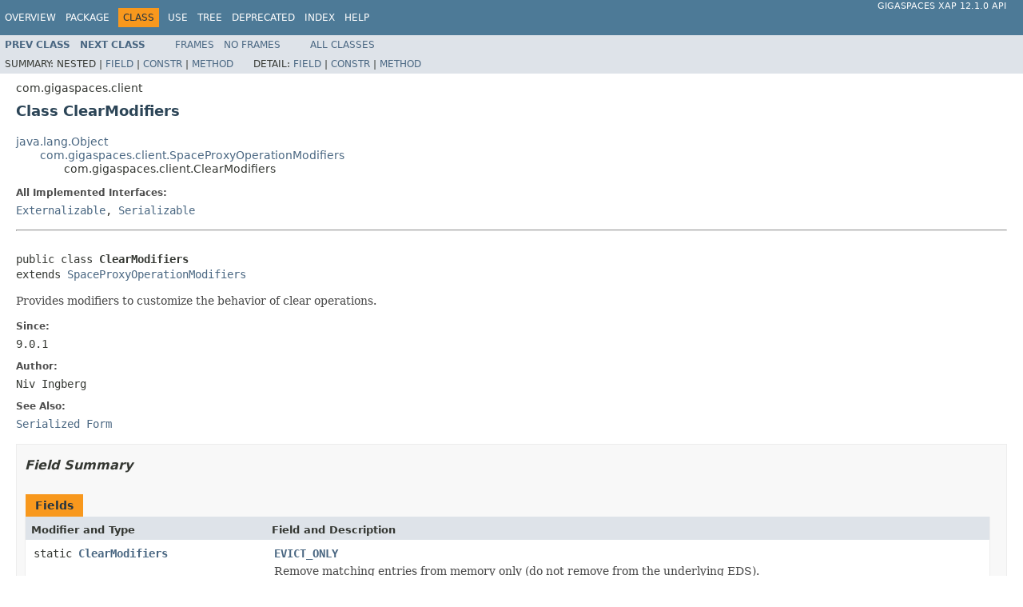

--- FILE ---
content_type: text/html
request_url: https://resources.gigaspaces.com/api/xap/12.1.0/java/com/gigaspaces/client/ClearModifiers.html
body_size: 29094
content:
<!DOCTYPE HTML PUBLIC "-//W3C//DTD HTML 4.01 Transitional//EN" "http://www.w3.org/TR/html4/loose.dtd">
<!-- NewPage -->
<html lang="en">
<head>
<!-- Generated by javadoc (1.8.0_91) on Wed Mar 29 13:15:54 UTC 2017 -->
<meta http-equiv="Content-Type" content="text/html; charset=UTF-8">
<title>ClearModifiers (GigaSpaces XAP 12.1.0 API)</title>
<meta name="date" content="2017-03-29">
<link rel="stylesheet" type="text/css" href="../../../stylesheet.css" title="Style">
<script type="text/javascript" src="../../../script.js"></script>
</head>
<body>
<script type="text/javascript"><!--
    try {
        if (location.href.indexOf('is-external=true') == -1) {
            parent.document.title="ClearModifiers (GigaSpaces XAP 12.1.0 API)";
        }
    }
    catch(err) {
    }
//-->
var methods = {"i0":10,"i1":10,"i2":10,"i3":10,"i4":10,"i5":10,"i6":10};
var tabs = {65535:["t0","All Methods"],2:["t2","Instance Methods"],8:["t4","Concrete Methods"]};
var altColor = "altColor";
var rowColor = "rowColor";
var tableTab = "tableTab";
var activeTableTab = "activeTableTab";
</script>
<noscript>
<div>JavaScript is disabled on your browser.</div>
</noscript>
<!-- ========= START OF TOP NAVBAR ======= -->
<div class="topNav"><a name="navbar.top">
<!--   -->
</a>
<div class="skipNav"><a href="#skip.navbar.top" title="Skip navigation links">Skip navigation links</a></div>
<a name="navbar.top.firstrow">
<!--   -->
</a>
<ul class="navList" title="Navigation">
<li><a href="../../../overview-summary.html">Overview</a></li>
<li><a href="package-summary.html">Package</a></li>
<li class="navBarCell1Rev">Class</li>
<li><a href="class-use/ClearModifiers.html">Use</a></li>
<li><a href="package-tree.html">Tree</a></li>
<li><a href="../../../deprecated-list.html">Deprecated</a></li>
<li><a href="../../../index-all.html">Index</a></li>
<li><a href="../../../help-doc.html">Help</a></li>
</ul>
<div class="aboutLanguage"><a href="index.html" target="_top">GigaSpaces XAP 12.1.0                                 API</a></div>
</div>
<div class="subNav">
<ul class="navList">
<li><a href="../../../com/gigaspaces/client/ClearException.html" title="class in com.gigaspaces.client"><span class="typeNameLink">Prev&nbsp;Class</span></a></li>
<li><a href="../../../com/gigaspaces/client/ClusterConfig.html" title="class in com.gigaspaces.client"><span class="typeNameLink">Next&nbsp;Class</span></a></li>
</ul>
<ul class="navList">
<li><a href="../../../index.html?com/gigaspaces/client/ClearModifiers.html" target="_top">Frames</a></li>
<li><a href="ClearModifiers.html" target="_top">No&nbsp;Frames</a></li>
</ul>
<ul class="navList" id="allclasses_navbar_top">
<li><a href="../../../allclasses-noframe.html">All&nbsp;Classes</a></li>
</ul>
<div>
<script type="text/javascript"><!--
  allClassesLink = document.getElementById("allclasses_navbar_top");
  if(window==top) {
    allClassesLink.style.display = "block";
  }
  else {
    allClassesLink.style.display = "none";
  }
  //-->
</script>
</div>
<div>
<ul class="subNavList">
<li>Summary:&nbsp;</li>
<li>Nested&nbsp;|&nbsp;</li>
<li><a href="#field.summary">Field</a>&nbsp;|&nbsp;</li>
<li><a href="#constructor.summary">Constr</a>&nbsp;|&nbsp;</li>
<li><a href="#method.summary">Method</a></li>
</ul>
<ul class="subNavList">
<li>Detail:&nbsp;</li>
<li><a href="#field.detail">Field</a>&nbsp;|&nbsp;</li>
<li><a href="#constructor.detail">Constr</a>&nbsp;|&nbsp;</li>
<li><a href="#method.detail">Method</a></li>
</ul>
</div>
<a name="skip.navbar.top">
<!--   -->
</a></div>
<!-- ========= END OF TOP NAVBAR ========= -->
<!-- ======== START OF CLASS DATA ======== -->
<div class="header">
<div class="subTitle">com.gigaspaces.client</div>
<h2 title="Class ClearModifiers" class="title">Class ClearModifiers</h2>
</div>
<div class="contentContainer">
<ul class="inheritance">
<li><a href="http://docs.oracle.com/javase/6/docs/api/java/lang/Object.html?is-external=true" title="class or interface in java.lang">java.lang.Object</a></li>
<li>
<ul class="inheritance">
<li><a href="../../../com/gigaspaces/client/SpaceProxyOperationModifiers.html" title="class in com.gigaspaces.client">com.gigaspaces.client.SpaceProxyOperationModifiers</a></li>
<li>
<ul class="inheritance">
<li>com.gigaspaces.client.ClearModifiers</li>
</ul>
</li>
</ul>
</li>
</ul>
<div class="description">
<ul class="blockList">
<li class="blockList">
<dl>
<dt>All Implemented Interfaces:</dt>
<dd><a href="http://docs.oracle.com/javase/6/docs/api/java/io/Externalizable.html?is-external=true" title="class or interface in java.io">Externalizable</a>, <a href="http://docs.oracle.com/javase/6/docs/api/java/io/Serializable.html?is-external=true" title="class or interface in java.io">Serializable</a></dd>
</dl>
<hr>
<br>
<pre>public class <span class="typeNameLabel">ClearModifiers</span>
extends <a href="../../../com/gigaspaces/client/SpaceProxyOperationModifiers.html" title="class in com.gigaspaces.client">SpaceProxyOperationModifiers</a></pre>
<div class="block">Provides modifiers to customize the behavior of clear operations.</div>
<dl>
<dt><span class="simpleTagLabel">Since:</span></dt>
<dd>9.0.1</dd>
<dt><span class="simpleTagLabel">Author:</span></dt>
<dd>Niv Ingberg</dd>
<dt><span class="seeLabel">See Also:</span></dt>
<dd><a href="../../../serialized-form.html#com.gigaspaces.client.ClearModifiers">Serialized Form</a></dd>
</dl>
</li>
</ul>
</div>
<div class="summary">
<ul class="blockList">
<li class="blockList">
<!-- =========== FIELD SUMMARY =========== -->
<ul class="blockList">
<li class="blockList"><a name="field.summary">
<!--   -->
</a>
<h3>Field Summary</h3>
<table class="memberSummary" border="0" cellpadding="3" cellspacing="0" summary="Field Summary table, listing fields, and an explanation">
<caption><span>Fields</span><span class="tabEnd">&nbsp;</span></caption>
<tr>
<th class="colFirst" scope="col">Modifier and Type</th>
<th class="colLast" scope="col">Field and Description</th>
</tr>
<tr class="altColor">
<td class="colFirst"><code>static <a href="../../../com/gigaspaces/client/ClearModifiers.html" title="class in com.gigaspaces.client">ClearModifiers</a></code></td>
<td class="colLast"><code><span class="memberNameLink"><a href="../../../com/gigaspaces/client/ClearModifiers.html#EVICT_ONLY">EVICT_ONLY</a></span></code>
<div class="block">Remove matching entries from memory only (do not remove from the underlying EDS).</div>
</td>
</tr>
<tr class="rowColor">
<td class="colFirst"><code>static <a href="../../../com/gigaspaces/client/ClearModifiers.html" title="class in com.gigaspaces.client">ClearModifiers</a></code></td>
<td class="colLast"><code><span class="memberNameLink"><a href="../../../com/gigaspaces/client/ClearModifiers.html#MEMORY_ONLY_SEARCH">MEMORY_ONLY_SEARCH</a></span></code>
<div class="block">Search for matching entries in cache memory only (do not use the underlying EDS).</div>
</td>
</tr>
<tr class="altColor">
<td class="colFirst"><code>static <a href="../../../com/gigaspaces/client/ClearModifiers.html" title="class in com.gigaspaces.client">ClearModifiers</a></code></td>
<td class="colLast"><code><span class="memberNameLink"><a href="../../../com/gigaspaces/client/ClearModifiers.html#NONE">NONE</a></span></code>
<div class="block">Empty - use operation default behavior.</div>
</td>
</tr>
</table>
</li>
</ul>
<!-- ======== CONSTRUCTOR SUMMARY ======== -->
<ul class="blockList">
<li class="blockList"><a name="constructor.summary">
<!--   -->
</a>
<h3>Constructor Summary</h3>
<table class="memberSummary" border="0" cellpadding="3" cellspacing="0" summary="Constructor Summary table, listing constructors, and an explanation">
<caption><span>Constructors</span><span class="tabEnd">&nbsp;</span></caption>
<tr>
<th class="colOne" scope="col">Constructor and Description</th>
</tr>
<tr class="altColor">
<td class="colOne"><code><span class="memberNameLink"><a href="../../../com/gigaspaces/client/ClearModifiers.html#ClearModifiers--">ClearModifiers</a></span>()</code>&nbsp;</td>
</tr>
<tr class="rowColor">
<td class="colOne"><code><span class="memberNameLink"><a href="../../../com/gigaspaces/client/ClearModifiers.html#ClearModifiers-com.gigaspaces.client.ClearModifiers...-">ClearModifiers</a></span>(<a href="../../../com/gigaspaces/client/ClearModifiers.html" title="class in com.gigaspaces.client">ClearModifiers</a>...&nbsp;modifiers)</code>
<div class="block">Creates a new modifiers from the specified modifiers.</div>
</td>
</tr>
<tr class="altColor">
<td class="colOne"><code><span class="memberNameLink"><a href="../../../com/gigaspaces/client/ClearModifiers.html#ClearModifiers-com.gigaspaces.client.ClearModifiers-com.gigaspaces.client.ClearModifiers-">ClearModifiers</a></span>(<a href="../../../com/gigaspaces/client/ClearModifiers.html" title="class in com.gigaspaces.client">ClearModifiers</a>&nbsp;modifiers1,
              <a href="../../../com/gigaspaces/client/ClearModifiers.html" title="class in com.gigaspaces.client">ClearModifiers</a>&nbsp;modifiers2)</code>
<div class="block">Creates a new modifiers from the specified modifiers.</div>
</td>
</tr>
<tr class="rowColor">
<td class="colOne"><code><span class="memberNameLink"><a href="../../../com/gigaspaces/client/ClearModifiers.html#ClearModifiers-com.gigaspaces.client.ClearModifiers-com.gigaspaces.client.ClearModifiers-com.gigaspaces.client.ClearModifiers-">ClearModifiers</a></span>(<a href="../../../com/gigaspaces/client/ClearModifiers.html" title="class in com.gigaspaces.client">ClearModifiers</a>&nbsp;modifiers1,
              <a href="../../../com/gigaspaces/client/ClearModifiers.html" title="class in com.gigaspaces.client">ClearModifiers</a>&nbsp;modifiers2,
              <a href="../../../com/gigaspaces/client/ClearModifiers.html" title="class in com.gigaspaces.client">ClearModifiers</a>&nbsp;modifiers3)</code>
<div class="block">Creates a new modifiers from the specified modifiers.</div>
</td>
</tr>
</table>
</li>
</ul>
<!-- ========== METHOD SUMMARY =========== -->
<ul class="blockList">
<li class="blockList"><a name="method.summary">
<!--   -->
</a>
<h3>Method Summary</h3>
<table class="memberSummary" border="0" cellpadding="3" cellspacing="0" summary="Method Summary table, listing methods, and an explanation">
<caption><span id="t0" class="activeTableTab"><span>All Methods</span><span class="tabEnd">&nbsp;</span></span><span id="t2" class="tableTab"><span><a href="javascript:show(2);">Instance Methods</a></span><span class="tabEnd">&nbsp;</span></span><span id="t4" class="tableTab"><span><a href="javascript:show(8);">Concrete Methods</a></span><span class="tabEnd">&nbsp;</span></span></caption>
<tr>
<th class="colFirst" scope="col">Modifier and Type</th>
<th class="colLast" scope="col">Method and Description</th>
</tr>
<tr id="i0" class="altColor">
<td class="colFirst"><code><a href="../../../com/gigaspaces/client/ClearModifiers.html" title="class in com.gigaspaces.client">ClearModifiers</a></code></td>
<td class="colLast"><code><span class="memberNameLink"><a href="../../../com/gigaspaces/client/ClearModifiers.html#add-com.gigaspaces.client.ClearModifiers-">add</a></span>(<a href="../../../com/gigaspaces/client/ClearModifiers.html" title="class in com.gigaspaces.client">ClearModifiers</a>&nbsp;modifiers)</code>
<div class="block">Creates a new modifiers instance which is a union of the specified modifiers and this
 instance.</div>
</td>
</tr>
<tr id="i1" class="rowColor">
<td class="colFirst"><code>boolean</code></td>
<td class="colLast"><code><span class="memberNameLink"><a href="../../../com/gigaspaces/client/ClearModifiers.html#contains-com.gigaspaces.client.ClearModifiers-">contains</a></span>(<a href="../../../com/gigaspaces/client/ClearModifiers.html" title="class in com.gigaspaces.client">ClearModifiers</a>&nbsp;modifiers)</code>
<div class="block">Checks if the specified modifier is set.</div>
</td>
</tr>
<tr id="i2" class="altColor">
<td class="colFirst"><code>protected <a href="../../../com/gigaspaces/client/ClearModifiers.html" title="class in com.gigaspaces.client">ClearModifiers</a></code></td>
<td class="colLast"><code><span class="memberNameLink"><a href="../../../com/gigaspaces/client/ClearModifiers.html#create-int-">create</a></span>(int&nbsp;modifiers)</code>&nbsp;</td>
</tr>
<tr id="i3" class="rowColor">
<td class="colFirst"><code>protected <a href="http://docs.oracle.com/javase/6/docs/api/java/util/Map.html?is-external=true" title="class or interface in java.util">Map</a>&lt;<a href="http://docs.oracle.com/javase/6/docs/api/java/lang/Integer.html?is-external=true" title="class or interface in java.lang">Integer</a>,<a href="../../../com/gigaspaces/client/SpaceProxyOperationModifiers.html" title="class in com.gigaspaces.client">SpaceProxyOperationModifiers</a>&gt;</code></td>
<td class="colLast"><code><span class="memberNameLink"><a href="../../../com/gigaspaces/client/ClearModifiers.html#getCache--">getCache</a></span>()</code>&nbsp;</td>
</tr>
<tr id="i4" class="altColor">
<td class="colFirst"><code>boolean</code></td>
<td class="colLast"><code><span class="memberNameLink"><a href="../../../com/gigaspaces/client/ClearModifiers.html#isEvictOnly--">isEvictOnly</a></span>()</code>
<div class="block">Checks if this instance contains the <a href="../../../com/gigaspaces/client/ClearModifiers.html#EVICT_ONLY"><code>EVICT_ONLY</code></a> setting.</div>
</td>
</tr>
<tr id="i5" class="rowColor">
<td class="colFirst"><code>boolean</code></td>
<td class="colLast"><code><span class="memberNameLink"><a href="../../../com/gigaspaces/client/ClearModifiers.html#isMemoryOnlySearch--">isMemoryOnlySearch</a></span>()</code>
<div class="block">Checks if this instance contains the <a href="../../../com/gigaspaces/client/ClearModifiers.html#MEMORY_ONLY_SEARCH"><code>MEMORY_ONLY_SEARCH</code></a> setting.</div>
</td>
</tr>
<tr id="i6" class="altColor">
<td class="colFirst"><code><a href="../../../com/gigaspaces/client/ClearModifiers.html" title="class in com.gigaspaces.client">ClearModifiers</a></code></td>
<td class="colLast"><code><span class="memberNameLink"><a href="../../../com/gigaspaces/client/ClearModifiers.html#remove-com.gigaspaces.client.ClearModifiers-">remove</a></span>(<a href="../../../com/gigaspaces/client/ClearModifiers.html" title="class in com.gigaspaces.client">ClearModifiers</a>&nbsp;modifiers)</code>
<div class="block">Creates a new modifiers instance which excludes the specified modifiers from this instance.</div>
</td>
</tr>
</table>
<ul class="blockList">
<li class="blockList"><a name="methods.inherited.from.class.com.gigaspaces.client.SpaceProxyOperationModifiers">
<!--   -->
</a>
<h3>Methods inherited from class&nbsp;com.gigaspaces.client.<a href="../../../com/gigaspaces/client/SpaceProxyOperationModifiers.html" title="class in com.gigaspaces.client">SpaceProxyOperationModifiers</a></h3>
<code><a href="../../../com/gigaspaces/client/SpaceProxyOperationModifiers.html#add-com.gigaspaces.client.SpaceProxyOperationModifiers-">add</a>, <a href="../../../com/gigaspaces/client/SpaceProxyOperationModifiers.html#contains-com.gigaspaces.client.SpaceProxyOperationModifiers-">contains</a>, <a href="../../../com/gigaspaces/client/SpaceProxyOperationModifiers.html#createIfNeeded-int-">createIfNeeded</a>, <a href="../../../com/gigaspaces/client/SpaceProxyOperationModifiers.html#equals-java.lang.Object-">equals</a>, <a href="../../../com/gigaspaces/client/SpaceProxyOperationModifiers.html#getCode--">getCode</a>, <a href="../../../com/gigaspaces/client/SpaceProxyOperationModifiers.html#hashCode--">hashCode</a>, <a href="../../../com/gigaspaces/client/SpaceProxyOperationModifiers.html#readExternal-java.io.ObjectInput-">readExternal</a>, <a href="../../../com/gigaspaces/client/SpaceProxyOperationModifiers.html#remove-com.gigaspaces.client.SpaceProxyOperationModifiers-">remove</a>, <a href="../../../com/gigaspaces/client/SpaceProxyOperationModifiers.html#writeExternal-java.io.ObjectOutput-">writeExternal</a></code></li>
</ul>
<ul class="blockList">
<li class="blockList"><a name="methods.inherited.from.class.java.lang.Object">
<!--   -->
</a>
<h3>Methods inherited from class&nbsp;java.lang.<a href="http://docs.oracle.com/javase/6/docs/api/java/lang/Object.html?is-external=true" title="class or interface in java.lang">Object</a></h3>
<code><a href="http://docs.oracle.com/javase/6/docs/api/java/lang/Object.html?is-external=true#clone--" title="class or interface in java.lang">clone</a>, <a href="http://docs.oracle.com/javase/6/docs/api/java/lang/Object.html?is-external=true#finalize--" title="class or interface in java.lang">finalize</a>, <a href="http://docs.oracle.com/javase/6/docs/api/java/lang/Object.html?is-external=true#getClass--" title="class or interface in java.lang">getClass</a>, <a href="http://docs.oracle.com/javase/6/docs/api/java/lang/Object.html?is-external=true#notify--" title="class or interface in java.lang">notify</a>, <a href="http://docs.oracle.com/javase/6/docs/api/java/lang/Object.html?is-external=true#notifyAll--" title="class or interface in java.lang">notifyAll</a>, <a href="http://docs.oracle.com/javase/6/docs/api/java/lang/Object.html?is-external=true#toString--" title="class or interface in java.lang">toString</a>, <a href="http://docs.oracle.com/javase/6/docs/api/java/lang/Object.html?is-external=true#wait--" title="class or interface in java.lang">wait</a>, <a href="http://docs.oracle.com/javase/6/docs/api/java/lang/Object.html?is-external=true#wait-long-" title="class or interface in java.lang">wait</a>, <a href="http://docs.oracle.com/javase/6/docs/api/java/lang/Object.html?is-external=true#wait-long-int-" title="class or interface in java.lang">wait</a></code></li>
</ul>
</li>
</ul>
</li>
</ul>
</div>
<div class="details">
<ul class="blockList">
<li class="blockList">
<!-- ============ FIELD DETAIL =========== -->
<ul class="blockList">
<li class="blockList"><a name="field.detail">
<!--   -->
</a>
<h3>Field Detail</h3>
<a name="NONE">
<!--   -->
</a>
<ul class="blockList">
<li class="blockList">
<h4>NONE</h4>
<pre>public static final&nbsp;<a href="../../../com/gigaspaces/client/ClearModifiers.html" title="class in com.gigaspaces.client">ClearModifiers</a> NONE</pre>
<div class="block">Empty - use operation default behavior.</div>
</li>
</ul>
<a name="EVICT_ONLY">
<!--   -->
</a>
<ul class="blockList">
<li class="blockList">
<h4>EVICT_ONLY</h4>
<pre>public static final&nbsp;<a href="../../../com/gigaspaces/client/ClearModifiers.html" title="class in com.gigaspaces.client">ClearModifiers</a> EVICT_ONLY</pre>
<div class="block">Remove matching entries from memory only (do not remove from the underlying EDS). Ignored if
 there's no underlying EDS or if the caching policy is ALL_IN_CACHE.</div>
</li>
</ul>
<a name="MEMORY_ONLY_SEARCH">
<!--   -->
</a>
<ul class="blockListLast">
<li class="blockList">
<h4>MEMORY_ONLY_SEARCH</h4>
<pre>public static final&nbsp;<a href="../../../com/gigaspaces/client/ClearModifiers.html" title="class in com.gigaspaces.client">ClearModifiers</a> MEMORY_ONLY_SEARCH</pre>
<div class="block">Search for matching entries in cache memory only (do not use the underlying EDS).</div>
</li>
</ul>
</li>
</ul>
<!-- ========= CONSTRUCTOR DETAIL ======== -->
<ul class="blockList">
<li class="blockList"><a name="constructor.detail">
<!--   -->
</a>
<h3>Constructor Detail</h3>
<a name="ClearModifiers--">
<!--   -->
</a>
<ul class="blockList">
<li class="blockList">
<h4>ClearModifiers</h4>
<pre>public&nbsp;ClearModifiers()</pre>
</li>
</ul>
<a name="ClearModifiers-com.gigaspaces.client.ClearModifiers-com.gigaspaces.client.ClearModifiers-">
<!--   -->
</a>
<ul class="blockList">
<li class="blockList">
<h4>ClearModifiers</h4>
<pre>public&nbsp;ClearModifiers(<a href="../../../com/gigaspaces/client/ClearModifiers.html" title="class in com.gigaspaces.client">ClearModifiers</a>&nbsp;modifiers1,
                      <a href="../../../com/gigaspaces/client/ClearModifiers.html" title="class in com.gigaspaces.client">ClearModifiers</a>&nbsp;modifiers2)</pre>
<div class="block">Creates a new modifiers from the specified modifiers.</div>
</li>
</ul>
<a name="ClearModifiers-com.gigaspaces.client.ClearModifiers-com.gigaspaces.client.ClearModifiers-com.gigaspaces.client.ClearModifiers-">
<!--   -->
</a>
<ul class="blockList">
<li class="blockList">
<h4>ClearModifiers</h4>
<pre>public&nbsp;ClearModifiers(<a href="../../../com/gigaspaces/client/ClearModifiers.html" title="class in com.gigaspaces.client">ClearModifiers</a>&nbsp;modifiers1,
                      <a href="../../../com/gigaspaces/client/ClearModifiers.html" title="class in com.gigaspaces.client">ClearModifiers</a>&nbsp;modifiers2,
                      <a href="../../../com/gigaspaces/client/ClearModifiers.html" title="class in com.gigaspaces.client">ClearModifiers</a>&nbsp;modifiers3)</pre>
<div class="block">Creates a new modifiers from the specified modifiers.</div>
</li>
</ul>
<a name="ClearModifiers-com.gigaspaces.client.ClearModifiers...-">
<!--   -->
</a>
<ul class="blockListLast">
<li class="blockList">
<h4>ClearModifiers</h4>
<pre>public&nbsp;ClearModifiers(<a href="../../../com/gigaspaces/client/ClearModifiers.html" title="class in com.gigaspaces.client">ClearModifiers</a>...&nbsp;modifiers)</pre>
<div class="block">Creates a new modifiers from the specified modifiers.</div>
</li>
</ul>
</li>
</ul>
<!-- ============ METHOD DETAIL ========== -->
<ul class="blockList">
<li class="blockList"><a name="method.detail">
<!--   -->
</a>
<h3>Method Detail</h3>
<a name="contains-com.gigaspaces.client.ClearModifiers-">
<!--   -->
</a>
<ul class="blockList">
<li class="blockList">
<h4>contains</h4>
<pre>public&nbsp;boolean&nbsp;contains(<a href="../../../com/gigaspaces/client/ClearModifiers.html" title="class in com.gigaspaces.client">ClearModifiers</a>&nbsp;modifiers)</pre>
<div class="block">Checks if the specified modifier is set.</div>
<dl>
<dt><span class="returnLabel">Returns:</span></dt>
<dd>true if the specified modifier is set, false otherwise.</dd>
</dl>
</li>
</ul>
<a name="add-com.gigaspaces.client.ClearModifiers-">
<!--   -->
</a>
<ul class="blockList">
<li class="blockList">
<h4>add</h4>
<pre>public&nbsp;<a href="../../../com/gigaspaces/client/ClearModifiers.html" title="class in com.gigaspaces.client">ClearModifiers</a>&nbsp;add(<a href="../../../com/gigaspaces/client/ClearModifiers.html" title="class in com.gigaspaces.client">ClearModifiers</a>&nbsp;modifiers)</pre>
<div class="block">Creates a new modifiers instance which is a union of the specified modifiers and this
 instance.</div>
<dl>
<dt><span class="paramLabel">Parameters:</span></dt>
<dd><code>modifiers</code> - Modifiers to add.</dd>
<dt><span class="returnLabel">Returns:</span></dt>
<dd>A union of the current modifiers and the specified modifiers.</dd>
</dl>
</li>
</ul>
<a name="remove-com.gigaspaces.client.ClearModifiers-">
<!--   -->
</a>
<ul class="blockList">
<li class="blockList">
<h4>remove</h4>
<pre>public&nbsp;<a href="../../../com/gigaspaces/client/ClearModifiers.html" title="class in com.gigaspaces.client">ClearModifiers</a>&nbsp;remove(<a href="../../../com/gigaspaces/client/ClearModifiers.html" title="class in com.gigaspaces.client">ClearModifiers</a>&nbsp;modifiers)</pre>
<div class="block">Creates a new modifiers instance which excludes the specified modifiers from this instance.</div>
<dl>
<dt><span class="paramLabel">Parameters:</span></dt>
<dd><code>modifiers</code> - Modifiers to remove.</dd>
<dt><span class="returnLabel">Returns:</span></dt>
<dd>The modifiers from this instance without the modifiers from the specified instance.</dd>
</dl>
</li>
</ul>
<a name="isEvictOnly--">
<!--   -->
</a>
<ul class="blockList">
<li class="blockList">
<h4>isEvictOnly</h4>
<pre>public&nbsp;boolean&nbsp;isEvictOnly()</pre>
<div class="block">Checks if this instance contains the <a href="../../../com/gigaspaces/client/ClearModifiers.html#EVICT_ONLY"><code>EVICT_ONLY</code></a> setting.</div>
<dl>
<dt><span class="returnLabel">Returns:</span></dt>
<dd>true if this instance contains the <a href="../../../com/gigaspaces/client/ClearModifiers.html#EVICT_ONLY"><code>EVICT_ONLY</code></a> setting, false otherwise.</dd>
</dl>
</li>
</ul>
<a name="isMemoryOnlySearch--">
<!--   -->
</a>
<ul class="blockList">
<li class="blockList">
<h4>isMemoryOnlySearch</h4>
<pre>public&nbsp;boolean&nbsp;isMemoryOnlySearch()</pre>
<div class="block">Checks if this instance contains the <a href="../../../com/gigaspaces/client/ClearModifiers.html#MEMORY_ONLY_SEARCH"><code>MEMORY_ONLY_SEARCH</code></a> setting.</div>
<dl>
<dt><span class="returnLabel">Returns:</span></dt>
<dd>true if this instance contains the <a href="../../../com/gigaspaces/client/ClearModifiers.html#MEMORY_ONLY_SEARCH"><code>MEMORY_ONLY_SEARCH</code></a> setting, false
 otherwise.</dd>
</dl>
</li>
</ul>
<a name="create-int-">
<!--   -->
</a>
<ul class="blockList">
<li class="blockList">
<h4>create</h4>
<pre>protected&nbsp;<a href="../../../com/gigaspaces/client/ClearModifiers.html" title="class in com.gigaspaces.client">ClearModifiers</a>&nbsp;create(int&nbsp;modifiers)</pre>
<dl>
<dt><span class="overrideSpecifyLabel">Specified by:</span></dt>
<dd><code><a href="../../../com/gigaspaces/client/SpaceProxyOperationModifiers.html#create-int-">create</a></code>&nbsp;in class&nbsp;<code><a href="../../../com/gigaspaces/client/SpaceProxyOperationModifiers.html" title="class in com.gigaspaces.client">SpaceProxyOperationModifiers</a></code></dd>
</dl>
</li>
</ul>
<a name="getCache--">
<!--   -->
</a>
<ul class="blockListLast">
<li class="blockList">
<h4>getCache</h4>
<pre>protected&nbsp;<a href="http://docs.oracle.com/javase/6/docs/api/java/util/Map.html?is-external=true" title="class or interface in java.util">Map</a>&lt;<a href="http://docs.oracle.com/javase/6/docs/api/java/lang/Integer.html?is-external=true" title="class or interface in java.lang">Integer</a>,<a href="../../../com/gigaspaces/client/SpaceProxyOperationModifiers.html" title="class in com.gigaspaces.client">SpaceProxyOperationModifiers</a>&gt;&nbsp;getCache()</pre>
<dl>
<dt><span class="overrideSpecifyLabel">Specified by:</span></dt>
<dd><code><a href="../../../com/gigaspaces/client/SpaceProxyOperationModifiers.html#getCache--">getCache</a></code>&nbsp;in class&nbsp;<code><a href="../../../com/gigaspaces/client/SpaceProxyOperationModifiers.html" title="class in com.gigaspaces.client">SpaceProxyOperationModifiers</a></code></dd>
</dl>
</li>
</ul>
</li>
</ul>
</li>
</ul>
</div>
</div>
<!-- ========= END OF CLASS DATA ========= -->
<!-- ======= START OF BOTTOM NAVBAR ====== -->
<div class="bottomNav"><a name="navbar.bottom">
<!--   -->
</a>
<div class="skipNav"><a href="#skip.navbar.bottom" title="Skip navigation links">Skip navigation links</a></div>
<a name="navbar.bottom.firstrow">
<!--   -->
</a>
<ul class="navList" title="Navigation">
<li><a href="../../../overview-summary.html">Overview</a></li>
<li><a href="package-summary.html">Package</a></li>
<li class="navBarCell1Rev">Class</li>
<li><a href="class-use/ClearModifiers.html">Use</a></li>
<li><a href="package-tree.html">Tree</a></li>
<li><a href="../../../deprecated-list.html">Deprecated</a></li>
<li><a href="../../../index-all.html">Index</a></li>
<li><a href="../../../help-doc.html">Help</a></li>
</ul>
<div class="aboutLanguage"><a href="index.html" target="_top">GigaSpaces XAP 12.1.0                                 API</a></div>
</div>
<div class="subNav">
<ul class="navList">
<li><a href="../../../com/gigaspaces/client/ClearException.html" title="class in com.gigaspaces.client"><span class="typeNameLink">Prev&nbsp;Class</span></a></li>
<li><a href="../../../com/gigaspaces/client/ClusterConfig.html" title="class in com.gigaspaces.client"><span class="typeNameLink">Next&nbsp;Class</span></a></li>
</ul>
<ul class="navList">
<li><a href="../../../index.html?com/gigaspaces/client/ClearModifiers.html" target="_top">Frames</a></li>
<li><a href="ClearModifiers.html" target="_top">No&nbsp;Frames</a></li>
</ul>
<ul class="navList" id="allclasses_navbar_bottom">
<li><a href="../../../allclasses-noframe.html">All&nbsp;Classes</a></li>
</ul>
<div>
<script type="text/javascript"><!--
  allClassesLink = document.getElementById("allclasses_navbar_bottom");
  if(window==top) {
    allClassesLink.style.display = "block";
  }
  else {
    allClassesLink.style.display = "none";
  }
  //-->
</script>
</div>
<div>
<ul class="subNavList">
<li>Summary:&nbsp;</li>
<li>Nested&nbsp;|&nbsp;</li>
<li><a href="#field.summary">Field</a>&nbsp;|&nbsp;</li>
<li><a href="#constructor.summary">Constr</a>&nbsp;|&nbsp;</li>
<li><a href="#method.summary">Method</a></li>
</ul>
<ul class="subNavList">
<li>Detail:&nbsp;</li>
<li><a href="#field.detail">Field</a>&nbsp;|&nbsp;</li>
<li><a href="#constructor.detail">Constr</a>&nbsp;|&nbsp;</li>
<li><a href="#method.detail">Method</a></li>
</ul>
</div>
<a name="skip.navbar.bottom">
<!--   -->
</a></div>
<!-- ======== END OF BOTTOM NAVBAR ======= -->
<p class="legalCopy"><small><i>Copyright &copy;                                 <a href="http://www.gigaspaces.com/"                                 target="_top">GigaSpaces</a>.</i></small></p>
</body>
</html>
